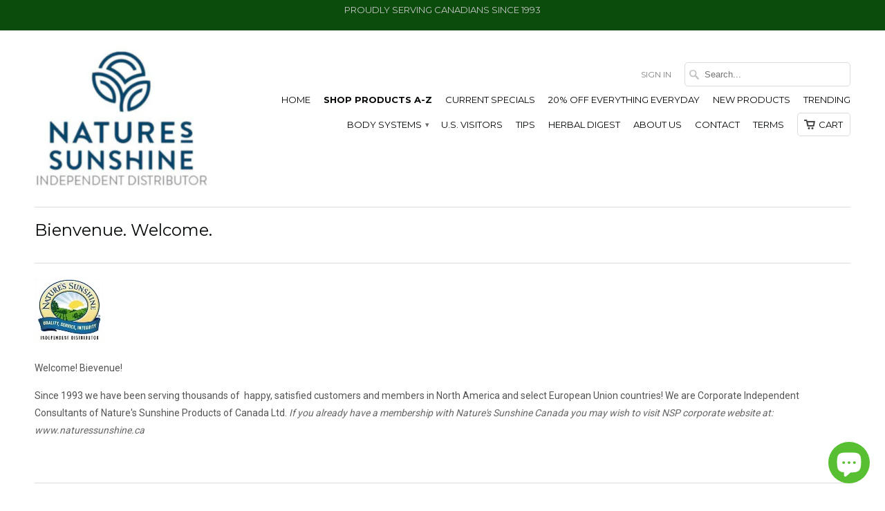

--- FILE ---
content_type: text/html; charset=utf-8
request_url: https://my-sunshine.ca/pages/under-header
body_size: 12307
content:
<!DOCTYPE html>
<!--[if lt IE 7 ]><html class="ie ie6" lang="en"> <![endif]-->
<!--[if IE 7 ]><html class="ie ie7" lang="en"> <![endif]-->
<!--[if IE 8 ]><html class="ie ie8" lang="en"> <![endif]-->
<!--[if IE 9 ]><html class="ie ie9" lang="en"> <![endif]-->
<!--[if (gte IE 10)|!(IE)]><!--><html lang="en"> <!--<![endif]-->


  <head>
    <meta charset="utf-8">
    <meta http-equiv="cleartype" content="on">
    <meta name="robots" content="index,follow">
    <meta name="google-site-verification" content="mOYeDhcp_dKYxVTIemHzVeVwJj-At1q2M3dL24lPe3E" />
    <meta name="google-site-verification" content="mOYeDhcp_dKYxVTIemHzVeVwJj-At1q2M3dL24lPe3E" />
    <meta name="google-site-verification" content="2NDs-QWoIS57d3ynHYJHUohapAvZlsM87VKa8sE8TwE" />
    <meta name="google-site-verification" content="sYhwCM0qEJsezJN2fgDpL-L9vLcivOyfSB3sP809YbE" /> 
    <meta name="msvalidate.01" content="35CA41CD0D30F272EA6517C8697B3CB6" />
   

    <div id="fb-root"></div>
<script>(function(d, s, id) {
  var js, fjs = d.getElementsByTagName(s)[0];
  if (d.getElementById(id)) return;
  js = d.createElement(s); js.id = id;
  js.src = "//connect.facebook.net/en_US/sdk.js#xfbml=1&version=v2.7&appId=217318621626842";
  fjs.parentNode.insertBefore(js, fjs);
}(document, 'script', 'facebook-jssdk'));</script>
    
           
    <title>Nature&#39;s Sunshine Canada Independent Consultants. - My Sunshine Canada</title>
            
    
      <meta name="description" content="Nature&#39;s Sunshine Products Canada. Nature&#39;s Sunshine distributors. Nature&#39;s Sunshine Canada. One Stop Shop for Canadians. Serving Canadian customers since 1993." />
    
    
    <!-- Custom Fonts -->
    
      <link href="//fonts.googleapis.com/css?family=.|Montserrat:light,normal,bold|Montserrat:light,normal,bold|Montserrat:light,normal,bold|Montserrat:light,normal,bold|Roboto:light,normal,bold" rel="stylesheet" type="text/css" />
    

    

<meta name="author" content="My Sunshine Canada">
<meta property="og:url" content="https://my-sunshine.ca/pages/under-header">
<meta property="og:site_name" content="My Sunshine Canada">


  <meta property="og:type" content="article">
  <meta property="og:title" content=" Bienvenue. Welcome. ">
  
  
    
    
    
      <meta property="og:image" content="http://cdn.shopify.com/s/files/1/0322/3389/files/nsp_logo_small.jpg?1960">
      <meta property="og:image:secure_url" content="https://cdn.shopify.com/s/files/1/0322/3389/files/nsp_logo_small.jpg?1960">
    
  


  <meta property="og:description" content="Nature&#39;s Sunshine Products Canada. Nature&#39;s Sunshine distributors. Nature&#39;s Sunshine Canada. One Stop Shop for Canadians. Serving Canadian customers since 1993.">




<meta name="twitter:card" content="summary">
 

    
    

    <!-- Mobile Specific Metas -->
    <meta name="HandheldFriendly" content="True">
    <meta name="MobileOptimized" content="320">
    <meta name="viewport" content="width=device-width, initial-scale=1, maximum-scale=1"> 

    <!-- Stylesheets for Mobilia 4.3 -->
    <link href="//my-sunshine.ca/cdn/shop/t/37/assets/styles.scss.css?v=113380494292658419861768441523" rel="stylesheet" type="text/css" media="all" />
    <!--[if lte IE 8]>
      <link href="//my-sunshine.ca/cdn/shop/t/37/assets/ie.css?v=48922534004005451001455333658" rel="stylesheet" type="text/css" media="all" />
    <![endif]-->
      
    <!-- Icons -->
    <link rel="shortcut icon" type="image/x-icon" href="//my-sunshine.ca/cdn/shop/t/37/assets/favicon.png?v=157412809589809555881668370052">
    <link rel="canonical" href="https://my-sunshine.ca/pages/under-header" />
    
    
      
    <script src="//my-sunshine.ca/cdn/shop/t/37/assets/app.js?v=54016048414069732201763852670" type="text/javascript"></script>
    <script src="//my-sunshine.ca/cdn/shop/t/37/assets/cloudzoom.js?v=143460180462419703841455333658" type="text/javascript"></script>
    <script>window.performance && window.performance.mark && window.performance.mark('shopify.content_for_header.start');</script><meta name="google-site-verification" content="sYhwCM0qEJsezJN2fgDpL-L9vLcivOyfSB3sP809YbE">
<meta id="shopify-digital-wallet" name="shopify-digital-wallet" content="/3223389/digital_wallets/dialog">
<meta name="shopify-checkout-api-token" content="1b87efd05dff0246ade2e9e01b26d1ef">
<script async="async" src="/checkouts/internal/preloads.js?locale=en-CA"></script>
<script id="shopify-features" type="application/json">{"accessToken":"1b87efd05dff0246ade2e9e01b26d1ef","betas":["rich-media-storefront-analytics"],"domain":"my-sunshine.ca","predictiveSearch":true,"shopId":3223389,"locale":"en"}</script>
<script>var Shopify = Shopify || {};
Shopify.shop = "my-natures-sunshine.myshopify.com";
Shopify.locale = "en";
Shopify.currency = {"active":"CAD","rate":"1.0"};
Shopify.country = "CA";
Shopify.theme = {"name":"Mobilia","id":79583620,"schema_name":null,"schema_version":null,"theme_store_id":464,"role":"main"};
Shopify.theme.handle = "null";
Shopify.theme.style = {"id":null,"handle":null};
Shopify.cdnHost = "my-sunshine.ca/cdn";
Shopify.routes = Shopify.routes || {};
Shopify.routes.root = "/";</script>
<script type="module">!function(o){(o.Shopify=o.Shopify||{}).modules=!0}(window);</script>
<script>!function(o){function n(){var o=[];function n(){o.push(Array.prototype.slice.apply(arguments))}return n.q=o,n}var t=o.Shopify=o.Shopify||{};t.loadFeatures=n(),t.autoloadFeatures=n()}(window);</script>
<script id="shop-js-analytics" type="application/json">{"pageType":"page"}</script>
<script defer="defer" async type="module" src="//my-sunshine.ca/cdn/shopifycloud/shop-js/modules/v2/client.init-shop-cart-sync_BApSsMSl.en.esm.js"></script>
<script defer="defer" async type="module" src="//my-sunshine.ca/cdn/shopifycloud/shop-js/modules/v2/chunk.common_CBoos6YZ.esm.js"></script>
<script type="module">
  await import("//my-sunshine.ca/cdn/shopifycloud/shop-js/modules/v2/client.init-shop-cart-sync_BApSsMSl.en.esm.js");
await import("//my-sunshine.ca/cdn/shopifycloud/shop-js/modules/v2/chunk.common_CBoos6YZ.esm.js");

  window.Shopify.SignInWithShop?.initShopCartSync?.({"fedCMEnabled":true,"windoidEnabled":true});

</script>
<script>(function() {
  var isLoaded = false;
  function asyncLoad() {
    if (isLoaded) return;
    isLoaded = true;
    var urls = ["\/\/cdn.shopify.com\/proxy\/331bd90fe5c874bab607fab1039e4a2c54a1faf2cb8500a84fb5d55582f74ef1\/bingshoppingtool-t2app-prod.trafficmanager.net\/uet\/tracking_script?shop=my-natures-sunshine.myshopify.com\u0026sp-cache-control=cHVibGljLCBtYXgtYWdlPTkwMA"];
    for (var i = 0; i < urls.length; i++) {
      var s = document.createElement('script');
      s.type = 'text/javascript';
      s.async = true;
      s.src = urls[i];
      var x = document.getElementsByTagName('script')[0];
      x.parentNode.insertBefore(s, x);
    }
  };
  if(window.attachEvent) {
    window.attachEvent('onload', asyncLoad);
  } else {
    window.addEventListener('load', asyncLoad, false);
  }
})();</script>
<script id="__st">var __st={"a":3223389,"offset":-18000,"reqid":"7ec10e45-d967-4e2d-8110-7a89c4be89e6-1768892690","pageurl":"my-sunshine.ca\/pages\/under-header","s":"pages-13406077","u":"b23446ce09b7","p":"page","rtyp":"page","rid":13406077};</script>
<script>window.ShopifyPaypalV4VisibilityTracking = true;</script>
<script id="captcha-bootstrap">!function(){'use strict';const t='contact',e='account',n='new_comment',o=[[t,t],['blogs',n],['comments',n],[t,'customer']],c=[[e,'customer_login'],[e,'guest_login'],[e,'recover_customer_password'],[e,'create_customer']],r=t=>t.map((([t,e])=>`form[action*='/${t}']:not([data-nocaptcha='true']) input[name='form_type'][value='${e}']`)).join(','),a=t=>()=>t?[...document.querySelectorAll(t)].map((t=>t.form)):[];function s(){const t=[...o],e=r(t);return a(e)}const i='password',u='form_key',d=['recaptcha-v3-token','g-recaptcha-response','h-captcha-response',i],f=()=>{try{return window.sessionStorage}catch{return}},m='__shopify_v',_=t=>t.elements[u];function p(t,e,n=!1){try{const o=window.sessionStorage,c=JSON.parse(o.getItem(e)),{data:r}=function(t){const{data:e,action:n}=t;return t[m]||n?{data:e,action:n}:{data:t,action:n}}(c);for(const[e,n]of Object.entries(r))t.elements[e]&&(t.elements[e].value=n);n&&o.removeItem(e)}catch(o){console.error('form repopulation failed',{error:o})}}const l='form_type',E='cptcha';function T(t){t.dataset[E]=!0}const w=window,h=w.document,L='Shopify',v='ce_forms',y='captcha';let A=!1;((t,e)=>{const n=(g='f06e6c50-85a8-45c8-87d0-21a2b65856fe',I='https://cdn.shopify.com/shopifycloud/storefront-forms-hcaptcha/ce_storefront_forms_captcha_hcaptcha.v1.5.2.iife.js',D={infoText:'Protected by hCaptcha',privacyText:'Privacy',termsText:'Terms'},(t,e,n)=>{const o=w[L][v],c=o.bindForm;if(c)return c(t,g,e,D).then(n);var r;o.q.push([[t,g,e,D],n]),r=I,A||(h.body.append(Object.assign(h.createElement('script'),{id:'captcha-provider',async:!0,src:r})),A=!0)});var g,I,D;w[L]=w[L]||{},w[L][v]=w[L][v]||{},w[L][v].q=[],w[L][y]=w[L][y]||{},w[L][y].protect=function(t,e){n(t,void 0,e),T(t)},Object.freeze(w[L][y]),function(t,e,n,w,h,L){const[v,y,A,g]=function(t,e,n){const i=e?o:[],u=t?c:[],d=[...i,...u],f=r(d),m=r(i),_=r(d.filter((([t,e])=>n.includes(e))));return[a(f),a(m),a(_),s()]}(w,h,L),I=t=>{const e=t.target;return e instanceof HTMLFormElement?e:e&&e.form},D=t=>v().includes(t);t.addEventListener('submit',(t=>{const e=I(t);if(!e)return;const n=D(e)&&!e.dataset.hcaptchaBound&&!e.dataset.recaptchaBound,o=_(e),c=g().includes(e)&&(!o||!o.value);(n||c)&&t.preventDefault(),c&&!n&&(function(t){try{if(!f())return;!function(t){const e=f();if(!e)return;const n=_(t);if(!n)return;const o=n.value;o&&e.removeItem(o)}(t);const e=Array.from(Array(32),(()=>Math.random().toString(36)[2])).join('');!function(t,e){_(t)||t.append(Object.assign(document.createElement('input'),{type:'hidden',name:u})),t.elements[u].value=e}(t,e),function(t,e){const n=f();if(!n)return;const o=[...t.querySelectorAll(`input[type='${i}']`)].map((({name:t})=>t)),c=[...d,...o],r={};for(const[a,s]of new FormData(t).entries())c.includes(a)||(r[a]=s);n.setItem(e,JSON.stringify({[m]:1,action:t.action,data:r}))}(t,e)}catch(e){console.error('failed to persist form',e)}}(e),e.submit())}));const S=(t,e)=>{t&&!t.dataset[E]&&(n(t,e.some((e=>e===t))),T(t))};for(const o of['focusin','change'])t.addEventListener(o,(t=>{const e=I(t);D(e)&&S(e,y())}));const B=e.get('form_key'),M=e.get(l),P=B&&M;t.addEventListener('DOMContentLoaded',(()=>{const t=y();if(P)for(const e of t)e.elements[l].value===M&&p(e,B);[...new Set([...A(),...v().filter((t=>'true'===t.dataset.shopifyCaptcha))])].forEach((e=>S(e,t)))}))}(h,new URLSearchParams(w.location.search),n,t,e,['guest_login'])})(!0,!0)}();</script>
<script integrity="sha256-4kQ18oKyAcykRKYeNunJcIwy7WH5gtpwJnB7kiuLZ1E=" data-source-attribution="shopify.loadfeatures" defer="defer" src="//my-sunshine.ca/cdn/shopifycloud/storefront/assets/storefront/load_feature-a0a9edcb.js" crossorigin="anonymous"></script>
<script data-source-attribution="shopify.dynamic_checkout.dynamic.init">var Shopify=Shopify||{};Shopify.PaymentButton=Shopify.PaymentButton||{isStorefrontPortableWallets:!0,init:function(){window.Shopify.PaymentButton.init=function(){};var t=document.createElement("script");t.src="https://my-sunshine.ca/cdn/shopifycloud/portable-wallets/latest/portable-wallets.en.js",t.type="module",document.head.appendChild(t)}};
</script>
<script data-source-attribution="shopify.dynamic_checkout.buyer_consent">
  function portableWalletsHideBuyerConsent(e){var t=document.getElementById("shopify-buyer-consent"),n=document.getElementById("shopify-subscription-policy-button");t&&n&&(t.classList.add("hidden"),t.setAttribute("aria-hidden","true"),n.removeEventListener("click",e))}function portableWalletsShowBuyerConsent(e){var t=document.getElementById("shopify-buyer-consent"),n=document.getElementById("shopify-subscription-policy-button");t&&n&&(t.classList.remove("hidden"),t.removeAttribute("aria-hidden"),n.addEventListener("click",e))}window.Shopify?.PaymentButton&&(window.Shopify.PaymentButton.hideBuyerConsent=portableWalletsHideBuyerConsent,window.Shopify.PaymentButton.showBuyerConsent=portableWalletsShowBuyerConsent);
</script>
<script data-source-attribution="shopify.dynamic_checkout.cart.bootstrap">document.addEventListener("DOMContentLoaded",(function(){function t(){return document.querySelector("shopify-accelerated-checkout-cart, shopify-accelerated-checkout")}if(t())Shopify.PaymentButton.init();else{new MutationObserver((function(e,n){t()&&(Shopify.PaymentButton.init(),n.disconnect())})).observe(document.body,{childList:!0,subtree:!0})}}));
</script>
<link id="shopify-accelerated-checkout-styles" rel="stylesheet" media="screen" href="https://my-sunshine.ca/cdn/shopifycloud/portable-wallets/latest/accelerated-checkout-backwards-compat.css" crossorigin="anonymous">
<style id="shopify-accelerated-checkout-cart">
        #shopify-buyer-consent {
  margin-top: 1em;
  display: inline-block;
  width: 100%;
}

#shopify-buyer-consent.hidden {
  display: none;
}

#shopify-subscription-policy-button {
  background: none;
  border: none;
  padding: 0;
  text-decoration: underline;
  font-size: inherit;
  cursor: pointer;
}

#shopify-subscription-policy-button::before {
  box-shadow: none;
}

      </style>

<script>window.performance && window.performance.mark && window.performance.mark('shopify.content_for_header.end');</script>
    <script src="https://cdn.shopify.com/extensions/e4b3a77b-20c9-4161-b1bb-deb87046128d/inbox-1253/assets/inbox-chat-loader.js" type="text/javascript" defer="defer"></script>
<link href="https://monorail-edge.shopifysvc.com" rel="dns-prefetch">
<script>(function(){if ("sendBeacon" in navigator && "performance" in window) {try {var session_token_from_headers = performance.getEntriesByType('navigation')[0].serverTiming.find(x => x.name == '_s').description;} catch {var session_token_from_headers = undefined;}var session_cookie_matches = document.cookie.match(/_shopify_s=([^;]*)/);var session_token_from_cookie = session_cookie_matches && session_cookie_matches.length === 2 ? session_cookie_matches[1] : "";var session_token = session_token_from_headers || session_token_from_cookie || "";function handle_abandonment_event(e) {var entries = performance.getEntries().filter(function(entry) {return /monorail-edge.shopifysvc.com/.test(entry.name);});if (!window.abandonment_tracked && entries.length === 0) {window.abandonment_tracked = true;var currentMs = Date.now();var navigation_start = performance.timing.navigationStart;var payload = {shop_id: 3223389,url: window.location.href,navigation_start,duration: currentMs - navigation_start,session_token,page_type: "page"};window.navigator.sendBeacon("https://monorail-edge.shopifysvc.com/v1/produce", JSON.stringify({schema_id: "online_store_buyer_site_abandonment/1.1",payload: payload,metadata: {event_created_at_ms: currentMs,event_sent_at_ms: currentMs}}));}}window.addEventListener('pagehide', handle_abandonment_event);}}());</script>
<script id="web-pixels-manager-setup">(function e(e,d,r,n,o){if(void 0===o&&(o={}),!Boolean(null===(a=null===(i=window.Shopify)||void 0===i?void 0:i.analytics)||void 0===a?void 0:a.replayQueue)){var i,a;window.Shopify=window.Shopify||{};var t=window.Shopify;t.analytics=t.analytics||{};var s=t.analytics;s.replayQueue=[],s.publish=function(e,d,r){return s.replayQueue.push([e,d,r]),!0};try{self.performance.mark("wpm:start")}catch(e){}var l=function(){var e={modern:/Edge?\/(1{2}[4-9]|1[2-9]\d|[2-9]\d{2}|\d{4,})\.\d+(\.\d+|)|Firefox\/(1{2}[4-9]|1[2-9]\d|[2-9]\d{2}|\d{4,})\.\d+(\.\d+|)|Chrom(ium|e)\/(9{2}|\d{3,})\.\d+(\.\d+|)|(Maci|X1{2}).+ Version\/(15\.\d+|(1[6-9]|[2-9]\d|\d{3,})\.\d+)([,.]\d+|)( \(\w+\)|)( Mobile\/\w+|) Safari\/|Chrome.+OPR\/(9{2}|\d{3,})\.\d+\.\d+|(CPU[ +]OS|iPhone[ +]OS|CPU[ +]iPhone|CPU IPhone OS|CPU iPad OS)[ +]+(15[._]\d+|(1[6-9]|[2-9]\d|\d{3,})[._]\d+)([._]\d+|)|Android:?[ /-](13[3-9]|1[4-9]\d|[2-9]\d{2}|\d{4,})(\.\d+|)(\.\d+|)|Android.+Firefox\/(13[5-9]|1[4-9]\d|[2-9]\d{2}|\d{4,})\.\d+(\.\d+|)|Android.+Chrom(ium|e)\/(13[3-9]|1[4-9]\d|[2-9]\d{2}|\d{4,})\.\d+(\.\d+|)|SamsungBrowser\/([2-9]\d|\d{3,})\.\d+/,legacy:/Edge?\/(1[6-9]|[2-9]\d|\d{3,})\.\d+(\.\d+|)|Firefox\/(5[4-9]|[6-9]\d|\d{3,})\.\d+(\.\d+|)|Chrom(ium|e)\/(5[1-9]|[6-9]\d|\d{3,})\.\d+(\.\d+|)([\d.]+$|.*Safari\/(?![\d.]+ Edge\/[\d.]+$))|(Maci|X1{2}).+ Version\/(10\.\d+|(1[1-9]|[2-9]\d|\d{3,})\.\d+)([,.]\d+|)( \(\w+\)|)( Mobile\/\w+|) Safari\/|Chrome.+OPR\/(3[89]|[4-9]\d|\d{3,})\.\d+\.\d+|(CPU[ +]OS|iPhone[ +]OS|CPU[ +]iPhone|CPU IPhone OS|CPU iPad OS)[ +]+(10[._]\d+|(1[1-9]|[2-9]\d|\d{3,})[._]\d+)([._]\d+|)|Android:?[ /-](13[3-9]|1[4-9]\d|[2-9]\d{2}|\d{4,})(\.\d+|)(\.\d+|)|Mobile Safari.+OPR\/([89]\d|\d{3,})\.\d+\.\d+|Android.+Firefox\/(13[5-9]|1[4-9]\d|[2-9]\d{2}|\d{4,})\.\d+(\.\d+|)|Android.+Chrom(ium|e)\/(13[3-9]|1[4-9]\d|[2-9]\d{2}|\d{4,})\.\d+(\.\d+|)|Android.+(UC? ?Browser|UCWEB|U3)[ /]?(15\.([5-9]|\d{2,})|(1[6-9]|[2-9]\d|\d{3,})\.\d+)\.\d+|SamsungBrowser\/(5\.\d+|([6-9]|\d{2,})\.\d+)|Android.+MQ{2}Browser\/(14(\.(9|\d{2,})|)|(1[5-9]|[2-9]\d|\d{3,})(\.\d+|))(\.\d+|)|K[Aa][Ii]OS\/(3\.\d+|([4-9]|\d{2,})\.\d+)(\.\d+|)/},d=e.modern,r=e.legacy,n=navigator.userAgent;return n.match(d)?"modern":n.match(r)?"legacy":"unknown"}(),u="modern"===l?"modern":"legacy",c=(null!=n?n:{modern:"",legacy:""})[u],f=function(e){return[e.baseUrl,"/wpm","/b",e.hashVersion,"modern"===e.buildTarget?"m":"l",".js"].join("")}({baseUrl:d,hashVersion:r,buildTarget:u}),m=function(e){var d=e.version,r=e.bundleTarget,n=e.surface,o=e.pageUrl,i=e.monorailEndpoint;return{emit:function(e){var a=e.status,t=e.errorMsg,s=(new Date).getTime(),l=JSON.stringify({metadata:{event_sent_at_ms:s},events:[{schema_id:"web_pixels_manager_load/3.1",payload:{version:d,bundle_target:r,page_url:o,status:a,surface:n,error_msg:t},metadata:{event_created_at_ms:s}}]});if(!i)return console&&console.warn&&console.warn("[Web Pixels Manager] No Monorail endpoint provided, skipping logging."),!1;try{return self.navigator.sendBeacon.bind(self.navigator)(i,l)}catch(e){}var u=new XMLHttpRequest;try{return u.open("POST",i,!0),u.setRequestHeader("Content-Type","text/plain"),u.send(l),!0}catch(e){return console&&console.warn&&console.warn("[Web Pixels Manager] Got an unhandled error while logging to Monorail."),!1}}}}({version:r,bundleTarget:l,surface:e.surface,pageUrl:self.location.href,monorailEndpoint:e.monorailEndpoint});try{o.browserTarget=l,function(e){var d=e.src,r=e.async,n=void 0===r||r,o=e.onload,i=e.onerror,a=e.sri,t=e.scriptDataAttributes,s=void 0===t?{}:t,l=document.createElement("script"),u=document.querySelector("head"),c=document.querySelector("body");if(l.async=n,l.src=d,a&&(l.integrity=a,l.crossOrigin="anonymous"),s)for(var f in s)if(Object.prototype.hasOwnProperty.call(s,f))try{l.dataset[f]=s[f]}catch(e){}if(o&&l.addEventListener("load",o),i&&l.addEventListener("error",i),u)u.appendChild(l);else{if(!c)throw new Error("Did not find a head or body element to append the script");c.appendChild(l)}}({src:f,async:!0,onload:function(){if(!function(){var e,d;return Boolean(null===(d=null===(e=window.Shopify)||void 0===e?void 0:e.analytics)||void 0===d?void 0:d.initialized)}()){var d=window.webPixelsManager.init(e)||void 0;if(d){var r=window.Shopify.analytics;r.replayQueue.forEach((function(e){var r=e[0],n=e[1],o=e[2];d.publishCustomEvent(r,n,o)})),r.replayQueue=[],r.publish=d.publishCustomEvent,r.visitor=d.visitor,r.initialized=!0}}},onerror:function(){return m.emit({status:"failed",errorMsg:"".concat(f," has failed to load")})},sri:function(e){var d=/^sha384-[A-Za-z0-9+/=]+$/;return"string"==typeof e&&d.test(e)}(c)?c:"",scriptDataAttributes:o}),m.emit({status:"loading"})}catch(e){m.emit({status:"failed",errorMsg:(null==e?void 0:e.message)||"Unknown error"})}}})({shopId: 3223389,storefrontBaseUrl: "https://my-sunshine.ca",extensionsBaseUrl: "https://extensions.shopifycdn.com/cdn/shopifycloud/web-pixels-manager",monorailEndpoint: "https://monorail-edge.shopifysvc.com/unstable/produce_batch",surface: "storefront-renderer",enabledBetaFlags: ["2dca8a86"],webPixelsConfigList: [{"id":"2023588120","configuration":"{\"ti\":\"26347401\",\"endpoint\":\"https:\/\/bat.bing.com\/action\/0\"}","eventPayloadVersion":"v1","runtimeContext":"STRICT","scriptVersion":"5ee93563fe31b11d2d65e2f09a5229dc","type":"APP","apiClientId":2997493,"privacyPurposes":["ANALYTICS","MARKETING","SALE_OF_DATA"],"dataSharingAdjustments":{"protectedCustomerApprovalScopes":["read_customer_personal_data"]}},{"id":"754975000","configuration":"{\"config\":\"{\\\"pixel_id\\\":\\\"AW-834695386\\\",\\\"target_country\\\":\\\"CA\\\",\\\"gtag_events\\\":[{\\\"type\\\":\\\"search\\\",\\\"action_label\\\":\\\"AW-834695386\\\/FslVCJCJrJABENrhgY4D\\\"},{\\\"type\\\":\\\"begin_checkout\\\",\\\"action_label\\\":\\\"AW-834695386\\\/0J5JCI2JrJABENrhgY4D\\\"},{\\\"type\\\":\\\"view_item\\\",\\\"action_label\\\":[\\\"AW-834695386\\\/kI0fCIeJrJABENrhgY4D\\\",\\\"MC-C2WEQ8B858\\\"]},{\\\"type\\\":\\\"purchase\\\",\\\"action_label\\\":[\\\"AW-834695386\\\/wJ-RCISJrJABENrhgY4D\\\",\\\"MC-C2WEQ8B858\\\"]},{\\\"type\\\":\\\"page_view\\\",\\\"action_label\\\":[\\\"AW-834695386\\\/ggZXCOOIrJABENrhgY4D\\\",\\\"MC-C2WEQ8B858\\\"]},{\\\"type\\\":\\\"add_payment_info\\\",\\\"action_label\\\":\\\"AW-834695386\\\/fDhpCJOJrJABENrhgY4D\\\"},{\\\"type\\\":\\\"add_to_cart\\\",\\\"action_label\\\":\\\"AW-834695386\\\/4Af8CIqJrJABENrhgY4D\\\"}],\\\"enable_monitoring_mode\\\":false}\"}","eventPayloadVersion":"v1","runtimeContext":"OPEN","scriptVersion":"b2a88bafab3e21179ed38636efcd8a93","type":"APP","apiClientId":1780363,"privacyPurposes":[],"dataSharingAdjustments":{"protectedCustomerApprovalScopes":["read_customer_address","read_customer_email","read_customer_name","read_customer_personal_data","read_customer_phone"]}},{"id":"137888024","eventPayloadVersion":"v1","runtimeContext":"LAX","scriptVersion":"1","type":"CUSTOM","privacyPurposes":["MARKETING"],"name":"Meta pixel (migrated)"},{"id":"149750040","eventPayloadVersion":"v1","runtimeContext":"LAX","scriptVersion":"1","type":"CUSTOM","privacyPurposes":["ANALYTICS"],"name":"Google Analytics tag (migrated)"},{"id":"shopify-app-pixel","configuration":"{}","eventPayloadVersion":"v1","runtimeContext":"STRICT","scriptVersion":"0450","apiClientId":"shopify-pixel","type":"APP","privacyPurposes":["ANALYTICS","MARKETING"]},{"id":"shopify-custom-pixel","eventPayloadVersion":"v1","runtimeContext":"LAX","scriptVersion":"0450","apiClientId":"shopify-pixel","type":"CUSTOM","privacyPurposes":["ANALYTICS","MARKETING"]}],isMerchantRequest: false,initData: {"shop":{"name":"My Sunshine Canada","paymentSettings":{"currencyCode":"CAD"},"myshopifyDomain":"my-natures-sunshine.myshopify.com","countryCode":"CA","storefrontUrl":"https:\/\/my-sunshine.ca"},"customer":null,"cart":null,"checkout":null,"productVariants":[],"purchasingCompany":null},},"https://my-sunshine.ca/cdn","fcfee988w5aeb613cpc8e4bc33m6693e112",{"modern":"","legacy":""},{"shopId":"3223389","storefrontBaseUrl":"https:\/\/my-sunshine.ca","extensionBaseUrl":"https:\/\/extensions.shopifycdn.com\/cdn\/shopifycloud\/web-pixels-manager","surface":"storefront-renderer","enabledBetaFlags":"[\"2dca8a86\"]","isMerchantRequest":"false","hashVersion":"fcfee988w5aeb613cpc8e4bc33m6693e112","publish":"custom","events":"[[\"page_viewed\",{}]]"});</script><script>
  window.ShopifyAnalytics = window.ShopifyAnalytics || {};
  window.ShopifyAnalytics.meta = window.ShopifyAnalytics.meta || {};
  window.ShopifyAnalytics.meta.currency = 'CAD';
  var meta = {"page":{"pageType":"page","resourceType":"page","resourceId":13406077,"requestId":"7ec10e45-d967-4e2d-8110-7a89c4be89e6-1768892690"}};
  for (var attr in meta) {
    window.ShopifyAnalytics.meta[attr] = meta[attr];
  }
</script>
<script class="analytics">
  (function () {
    var customDocumentWrite = function(content) {
      var jquery = null;

      if (window.jQuery) {
        jquery = window.jQuery;
      } else if (window.Checkout && window.Checkout.$) {
        jquery = window.Checkout.$;
      }

      if (jquery) {
        jquery('body').append(content);
      }
    };

    var hasLoggedConversion = function(token) {
      if (token) {
        return document.cookie.indexOf('loggedConversion=' + token) !== -1;
      }
      return false;
    }

    var setCookieIfConversion = function(token) {
      if (token) {
        var twoMonthsFromNow = new Date(Date.now());
        twoMonthsFromNow.setMonth(twoMonthsFromNow.getMonth() + 2);

        document.cookie = 'loggedConversion=' + token + '; expires=' + twoMonthsFromNow;
      }
    }

    var trekkie = window.ShopifyAnalytics.lib = window.trekkie = window.trekkie || [];
    if (trekkie.integrations) {
      return;
    }
    trekkie.methods = [
      'identify',
      'page',
      'ready',
      'track',
      'trackForm',
      'trackLink'
    ];
    trekkie.factory = function(method) {
      return function() {
        var args = Array.prototype.slice.call(arguments);
        args.unshift(method);
        trekkie.push(args);
        return trekkie;
      };
    };
    for (var i = 0; i < trekkie.methods.length; i++) {
      var key = trekkie.methods[i];
      trekkie[key] = trekkie.factory(key);
    }
    trekkie.load = function(config) {
      trekkie.config = config || {};
      trekkie.config.initialDocumentCookie = document.cookie;
      var first = document.getElementsByTagName('script')[0];
      var script = document.createElement('script');
      script.type = 'text/javascript';
      script.onerror = function(e) {
        var scriptFallback = document.createElement('script');
        scriptFallback.type = 'text/javascript';
        scriptFallback.onerror = function(error) {
                var Monorail = {
      produce: function produce(monorailDomain, schemaId, payload) {
        var currentMs = new Date().getTime();
        var event = {
          schema_id: schemaId,
          payload: payload,
          metadata: {
            event_created_at_ms: currentMs,
            event_sent_at_ms: currentMs
          }
        };
        return Monorail.sendRequest("https://" + monorailDomain + "/v1/produce", JSON.stringify(event));
      },
      sendRequest: function sendRequest(endpointUrl, payload) {
        // Try the sendBeacon API
        if (window && window.navigator && typeof window.navigator.sendBeacon === 'function' && typeof window.Blob === 'function' && !Monorail.isIos12()) {
          var blobData = new window.Blob([payload], {
            type: 'text/plain'
          });

          if (window.navigator.sendBeacon(endpointUrl, blobData)) {
            return true;
          } // sendBeacon was not successful

        } // XHR beacon

        var xhr = new XMLHttpRequest();

        try {
          xhr.open('POST', endpointUrl);
          xhr.setRequestHeader('Content-Type', 'text/plain');
          xhr.send(payload);
        } catch (e) {
          console.log(e);
        }

        return false;
      },
      isIos12: function isIos12() {
        return window.navigator.userAgent.lastIndexOf('iPhone; CPU iPhone OS 12_') !== -1 || window.navigator.userAgent.lastIndexOf('iPad; CPU OS 12_') !== -1;
      }
    };
    Monorail.produce('monorail-edge.shopifysvc.com',
      'trekkie_storefront_load_errors/1.1',
      {shop_id: 3223389,
      theme_id: 79583620,
      app_name: "storefront",
      context_url: window.location.href,
      source_url: "//my-sunshine.ca/cdn/s/trekkie.storefront.cd680fe47e6c39ca5d5df5f0a32d569bc48c0f27.min.js"});

        };
        scriptFallback.async = true;
        scriptFallback.src = '//my-sunshine.ca/cdn/s/trekkie.storefront.cd680fe47e6c39ca5d5df5f0a32d569bc48c0f27.min.js';
        first.parentNode.insertBefore(scriptFallback, first);
      };
      script.async = true;
      script.src = '//my-sunshine.ca/cdn/s/trekkie.storefront.cd680fe47e6c39ca5d5df5f0a32d569bc48c0f27.min.js';
      first.parentNode.insertBefore(script, first);
    };
    trekkie.load(
      {"Trekkie":{"appName":"storefront","development":false,"defaultAttributes":{"shopId":3223389,"isMerchantRequest":null,"themeId":79583620,"themeCityHash":"1451319447408607226","contentLanguage":"en","currency":"CAD","eventMetadataId":"3606e951-55fc-49d6-bc1b-20608cca4e33"},"isServerSideCookieWritingEnabled":true,"monorailRegion":"shop_domain","enabledBetaFlags":["65f19447"]},"Session Attribution":{},"S2S":{"facebookCapiEnabled":false,"source":"trekkie-storefront-renderer","apiClientId":580111}}
    );

    var loaded = false;
    trekkie.ready(function() {
      if (loaded) return;
      loaded = true;

      window.ShopifyAnalytics.lib = window.trekkie;

      var originalDocumentWrite = document.write;
      document.write = customDocumentWrite;
      try { window.ShopifyAnalytics.merchantGoogleAnalytics.call(this); } catch(error) {};
      document.write = originalDocumentWrite;

      window.ShopifyAnalytics.lib.page(null,{"pageType":"page","resourceType":"page","resourceId":13406077,"requestId":"7ec10e45-d967-4e2d-8110-7a89c4be89e6-1768892690","shopifyEmitted":true});

      var match = window.location.pathname.match(/checkouts\/(.+)\/(thank_you|post_purchase)/)
      var token = match? match[1]: undefined;
      if (!hasLoggedConversion(token)) {
        setCookieIfConversion(token);
        
      }
    });


        var eventsListenerScript = document.createElement('script');
        eventsListenerScript.async = true;
        eventsListenerScript.src = "//my-sunshine.ca/cdn/shopifycloud/storefront/assets/shop_events_listener-3da45d37.js";
        document.getElementsByTagName('head')[0].appendChild(eventsListenerScript);

})();</script>
  <script>
  if (!window.ga || (window.ga && typeof window.ga !== 'function')) {
    window.ga = function ga() {
      (window.ga.q = window.ga.q || []).push(arguments);
      if (window.Shopify && window.Shopify.analytics && typeof window.Shopify.analytics.publish === 'function') {
        window.Shopify.analytics.publish("ga_stub_called", {}, {sendTo: "google_osp_migration"});
      }
      console.error("Shopify's Google Analytics stub called with:", Array.from(arguments), "\nSee https://help.shopify.com/manual/promoting-marketing/pixels/pixel-migration#google for more information.");
    };
    if (window.Shopify && window.Shopify.analytics && typeof window.Shopify.analytics.publish === 'function') {
      window.Shopify.analytics.publish("ga_stub_initialized", {}, {sendTo: "google_osp_migration"});
    }
  }
</script>
<script
  defer
  src="https://my-sunshine.ca/cdn/shopifycloud/perf-kit/shopify-perf-kit-3.0.4.min.js"
  data-application="storefront-renderer"
  data-shop-id="3223389"
  data-render-region="gcp-us-central1"
  data-page-type="page"
  data-theme-instance-id="79583620"
  data-theme-name=""
  data-theme-version=""
  data-monorail-region="shop_domain"
  data-resource-timing-sampling-rate="10"
  data-shs="true"
  data-shs-beacon="true"
  data-shs-export-with-fetch="true"
  data-shs-logs-sample-rate="1"
  data-shs-beacon-endpoint="https://my-sunshine.ca/api/collect"
></script>
</head>
<meta name="msvalidate.01" content="35CA41CD0D30F272EA6517C8697B3CB6" />
  <body class="page">
    
      <div class="promo_banner">
        Proudly Serving Canadians Since 1993<p></p>
      </div>
    
    
    <div class="header">
      <div class="container content"> 
        <div class="sixteen columns header_border">
        <div class="four columns logo alpha">
          <a href="https://my-sunshine.ca" title="My Sunshine Canada">
            
              <img src="//my-sunshine.ca/cdn/shop/t/37/assets/logo.png?v=167848593916796549201678209555" alt="My Sunshine Canada" />
            
          </a>
        </div>
       
  <div class="fb-like" data-href="https://www.facebook.com/MySunshineCanada/" data-layout="standard" data-action="like" data-size="small" data-show-faces="false" data-share="false"></div>
          
        <div class="twelve nav omega">
          <div class="mobile_hidden mobile_menu_container">
            <ul class="top_menu search_nav">
              
              
              
                
                  <li>
                    <a href="https://shopify.com/3223389/account?locale=en&amp;region_country=CA" id="customer_login_link">Sign in</a>
                  </li>
                
              
              
              
                <li>
                  <form class="search" action="/search">
                    
                    <input type="text" name="q" class="search_box" placeholder="Search..." value="" autocapitalize="off" autocomplete="off" autocorrect="off" />
                  </form>
                </li>
              
            </ul>
            <ul class="main menu">
              
                
                  <li><a href="/" >Home</a></li>
                
              
                
                  <li><a href="/pages/a-z-product-listing" ><b>SHOP Products A-Z</b></a></li>
                
              
                
                  <li><a href="/collections/current-specials" >Current Specials</a></li>
                
              
                
                  <li><a href="https://www.naturessunshine.ca/?referrer=1143642&offer=NSP" >20% OFF Everything Everyday</a></li>
                
              
                
                  <li><a href="/collections/frontpage" >New Products</a></li>
                
              
                
                  <li><a href="/collections/best-sellers" >Trending</a></li>
                
              
                
                  <li><a href="/collections/all"  >Body Systems 
                    <span class="arrow">▾</span></a> 
                    <ul>
                      
                        
                          <li><a href="/collections/circulatory">Circulatory System</a></li>
                        
                      
                        
                          <li><a href="/collections/digestive-intestinal">Digestive & Intestinal System</a></li>
                        
                      
                        
                          <li><a href="/collections/glandular-endocrine">Gladular System</a></li>
                        
                      
                        
                          <li><a href="/collections/hepatic">Hepatic System</a></li>
                        
                      
                        
                          <li><a href="/collections/immune-lymphatic">Immune & Lymphatic</a></li>
                        
                      
                        
                          <li><a href="/collections/integumentary">Integumentary System</a></li>
                        
                      
                        
                          <li><a href="/collections/muscular-skeletal">Muscular & Skeletal</a></li>
                        
                      
                        
                          <li><a href="/collections/nervous">Nervous System</a></li>
                        
                      
                        
                          <li><a href="/collections/reproductive-system">Reproductive System</a></li>
                        
                      
                        
                          <li><a href="/collections/respiratory-system">Respiratory System</a></li>
                        
                      
                        
                          <li><a href="/collections/urinary-renal-system">Urinary & Renal System</a></li>
                        
                      
                    </ul>
                  </li>
                
              
                
                  <li><a href="https://www.naturessunshine.com/?referrer=1143642&offer=NSP" >U.S. Visitors</a></li>
                
              
                
                  <li><a href="/blogs/tip-of-the-day" >Tips</a></li>
                
              
                
                  <li><a href="/blogs/news" >Herbal Digest</a></li>
                
              
                
                  <li><a href="/pages/about-us" >About Us</a></li>
                
              
                
                  <li><a href="/pages/contact" >Contact</a></li>
                
              
                
                  <li><a href="/pages/terms-of-use" >Terms</a></li>
                
              
            </ul>
          </div>
          <ul class="nav_buttons menu">
            <li class="navicon_button">
              <a href="#" class="navicon" title="Menu"><span class="button_label">Menu</span></a>
            </li>
            <li>
              <a href="/cart" class="cart_button " title="Cart"><span class="button_label">Cart</span></a>
            </li>
          </ul>
        </div>

        
      </div>
    </div>
    </div>
    
    <div class="toggle_menu nav">
      <ul class="mobile_menu">
        <li>
          <form class="search" action="/search">
            
            <input type="text" name="q" class="search_box" placeholder="Search..." value="" />
          </form>
        </li>
        
          
            <li ><a href="/" title="Home">Home</a></li>
          
        
          
            <li ><a href="/pages/a-z-product-listing" title="<b>SHOP Products A-Z</b>"><b>SHOP Products A-Z</b></a></li>
          
        
          
            <li ><a href="/collections/current-specials" title="Current Specials">Current Specials</a></li>
          
        
          
            <li ><a href="https://www.naturessunshine.ca/?referrer=1143642&offer=NSP" title="20% OFF Everything Everyday">20% OFF Everything Everyday</a></li>
          
        
          
            <li ><a href="/collections/frontpage" title="New Products">New Products</a></li>
          
        
          
            <li ><a href="/collections/best-sellers" title="Trending">Trending</a></li>
          
        
          
            <li ><a href="/collections/all" title="Body Systems" class="toggle"><span>+</span>Body Systems</a>
              <ul>
                
                  
                    <li ><a href="/collections/circulatory" title="Circulatory System">Circulatory System</a></li>
                  
                
                  
                    <li ><a href="/collections/digestive-intestinal" title="Digestive & Intestinal System">Digestive & Intestinal System</a></li>
                  
                
                  
                    <li ><a href="/collections/glandular-endocrine" title="Gladular System">Gladular System</a></li>
                  
                
                  
                    <li ><a href="/collections/hepatic" title="Hepatic System">Hepatic System</a></li>
                  
                
                  
                    <li ><a href="/collections/immune-lymphatic" title="Immune & Lymphatic">Immune & Lymphatic</a></li>
                  
                
                  
                    <li ><a href="/collections/integumentary" title="Integumentary System">Integumentary System</a></li>
                  
                
                  
                    <li ><a href="/collections/muscular-skeletal" title="Muscular & Skeletal">Muscular & Skeletal</a></li>
                  
                
                  
                    <li ><a href="/collections/nervous" title="Nervous System">Nervous System</a></li>
                  
                
                  
                    <li ><a href="/collections/reproductive-system" title="Reproductive System">Reproductive System</a></li>
                  
                
                  
                    <li ><a href="/collections/respiratory-system" title="Respiratory System">Respiratory System</a></li>
                  
                
                  
                    <li ><a href="/collections/urinary-renal-system" title="Urinary & Renal System">Urinary & Renal System</a></li>
                  
                
              </ul>
            </li>
          
        
          
            <li ><a href="https://www.naturessunshine.com/?referrer=1143642&offer=NSP" title="U.S. Visitors">U.S. Visitors</a></li>
          
        
          
            <li ><a href="/blogs/tip-of-the-day" title="Tips">Tips</a></li>
          
        
          
            <li ><a href="/blogs/news" title="Herbal Digest">Herbal Digest</a></li>
          
        
          
            <li ><a href="/pages/about-us" title="About Us">About Us</a></li>
          
        
          
            <li ><a href="/pages/contact" title="Contact">Contact</a></li>
          
        
          
            <li ><a href="/pages/terms-of-use" title="Terms">Terms</a></li>
          
        
        
        
          
            <li>
              <a href="https://shopify.com/3223389/account?locale=en&amp;region_country=CA" id="customer_login_link">Sign in</a>
            </li>
          
        
      </ul>
    </div>  
      
      <div class="fixed_header"></div>

      
        <div class="container main content"> 
      

      
        <div class="sixteen columns clearfix collection_nav">
  <h1 class="collection_title">
    <h3> Bienvenue. Welcome. </h3>
  </h1>
</div>

<div class="sixteen columns page">
  

  <h5>
<img src="//cdn.shopify.com/s/files/1/0322/3389/files/nsp_logo_small.jpg?1960" width="100" height="93">                    </h5>
<p><span style="line-height: 1.4;">Welcome! Bievenue!</span></p>
<p><span style="line-height: 1.4;">Since 1993 we have been serving thousands of  happy, satisfied customers and members in North America and select European Union countries! We are Corporate Independent Consultants of Nature's Sunshine Products of Canada Ltd.<span style="color: #666666;"><em> If you already have a membership with Nature's Sunshine Canada you may wish to visit NSP corporate website at: </em></span></span><em><span style="color: #666666;">www.naturessunshine.ca<br></span></em></p>
<p> </p>
<h4></h4>

</div>


      
    </div> <!-- end container -->

    <ul>
      <div class="fb-like" data-href="https://www.facebook.com/MySunshineCanada/" data-layout="standard" data-action="like" data-size="small" data-show-faces="true" data-share="true"></div>
    </ul>
    
    <div class="footer">
      <div class="container">
        <div class="seven columns">
          <h6>Sign Up for our Newsletter</h6>
          <div class="newsletter ">
  <p class="message"></p>
      
    <form method="post" action="/contact#contact_form" id="contact_form" accept-charset="UTF-8" class="contact-form"><input type="hidden" name="form_type" value="customer" /><input type="hidden" name="utf8" value="✓" />
       
     
       <input type="hidden" name="contact[tags]" value="prospect,newsletter"/>
       <input type="hidden" name="contact[first_name]" value="Newsletter" />
       <input type="hidden" name="contact[last_name]" value="Subscriber" />
       
       <input type="email" class="contact_email" name="contact[email]" required pattern="[^@]+@[^@]+\.[a-zA-Z]{2,6}" placeholder="Enter your email address..." />
       <input type='submit' class="action_button sign_up" value="Sign Up" />
     </form>
  
</div>
          <p>Subscribe to our newsletter and always be the first to hear about what is happening.</p>

          
            <h5>
<img src="//cdn.shopify.com/s/files/1/0322/3389/files/nsp_logo_small.jpg?1960" width="100" height="93">                    </h5>
<p><span style="line-height: 1.4;">Welcome! Bievenue!</span></p>
<p><span style="line-height: 1.4;">Since 1993 we have been serving thousands of  happy, satisfied customers and members in North America and select European Union countries! We are Corporate Independent Consultants of Nature's Sunshine Products of Canada Ltd.<span style="color: #666666;"><em> If you already have a membership with Nature's Sunshine Canada you may wish to visit NSP corporate website at: </em></span></span><em><span style="color: #666666;">www.naturessunshine.ca<br></span></em></p>
<p> </p>
<h4></h4>
          
        </div>

        <div class="three columns">
          <h6>Useful Links</h6>
          <ul class="footer_menu">
            
              <li><a href="/pages/a-z-product-listing" title="Toronto - Montreal - Vancouver - Calgary - Edmonton - Winnipeg - Saskatoon - Regina - Ottawa - Fredericton - St. John's - Quebec - Halifax">Toronto - Montreal - Vancouver - Calgary - Edmonton - Winnipeg - Saskatoon - Regina - Ottawa - Fredericton - St. John's - Quebec - Halifax</a></li>
            
              <li><a href="/pages/a-z-product-listing" title="A - Z Catalog">A - Z Catalog</a></li>
            
              <li><a href="/pages/terms-of-use" title="<b>Terms and Conditions</b>"><b>Terms and Conditions</b></a></li>
            
              <li><a href="/pages/ordering-policy" title="Ordering Policy">Ordering Policy</a></li>
            
              <li><a href="/pages/returns-policy" title="Returns">Returns</a></li>
            
              <li><a href="/pages/privacy-policy" title="Privacy">Privacy</a></li>
            
              <li><a href="/search" title="Search">Search</a></li>
            
          </ul>
        </div>

        <div class="three columns">
          <h6></h6>
          <ul class="footer_menu">
            
          </ul>
        </div>

        <div class="three columns">
          
        </div>

        <div class="sixteen columns mobile_only">
          <div class="section clearfix">
            
          </div>
        </div>

        <div class="sixteen columns">
          <hr />
        </div>

        <div class="six columns">
          <p class="credits">
            &copy; 2026 <a href="/" title="">My Sunshine Canada</a>.
            ALL PRICES IN CANADIAN DOLLARS
          </p>
        </div>

       

          
            <div class="payment_methods">
              
                <img src="//my-sunshine.ca/cdn/shopifycloud/storefront/assets/payment_icons/master-54b5a7ce.svg" alt="Master" />
              
                <img src="//my-sunshine.ca/cdn/shopifycloud/storefront/assets/payment_icons/paypal-a7c68b85.svg" alt="Paypal" />
              
                <img src="//my-sunshine.ca/cdn/shopifycloud/storefront/assets/payment_icons/visa-65d650f7.svg" alt="Visa" />
              
            </div>
          
        </div>
      </div>

    </div> <!-- end footer -->
        
    

    
    
  <!-- BEEKETINGSCRIPT CODE START --><!-- BEEKETINGSCRIPT CODE END --><div id="shopify-block-Aajk0TllTV2lJZTdoT__15683396631634586217" class="shopify-block shopify-app-block"><script
  id="chat-button-container"
  data-horizontal-position=bottom_right
  data-vertical-position=lowest
  data-icon=chat_bubble
  data-text=no_text
  data-color=#58bf32
  data-secondary-color=#FFFFFF
  data-ternary-color=#6A6A6A
  
    data-greeting-message=%F0%9F%91%8B+Hello%21+Please+let+us+know+what+you%27re+looking+for.+Thanks%21
  
  data-domain=my-sunshine.ca
  data-shop-domain=my-sunshine.ca
  data-external-identifier=1vwaGGAb8vjRQR8onMA1Kr5tW_HOmEz0CEuOEHntgN0
  
>
</script>


</div></body>
</html>